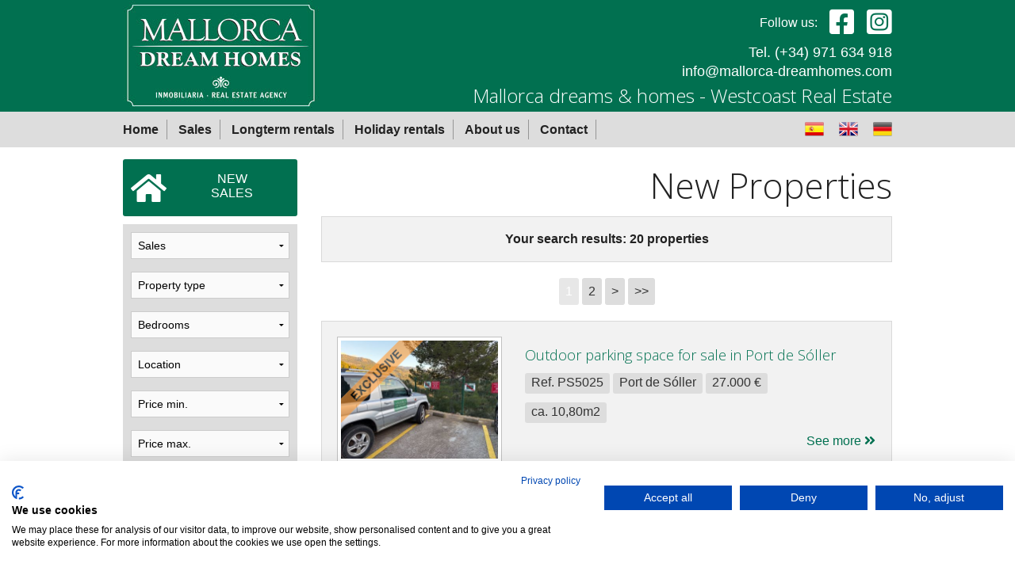

--- FILE ---
content_type: text/html; charset=utf-8
request_url: https://www.mallorca-dreamhomes.com/new-sales
body_size: 10467
content:
<!doctype html>
<html class="no-js" lang="en">
<head>
	<base href="https://www.mallorca-dreamhomes.com/" />
	<meta charset="utf-8">
	<meta name="viewport" content="width=device-width, initial-scale=1.0">
	<title>New Properties - Mallorca Dream Homes</title>
	<meta name="Description" content="">
	<meta name="Keywords" content="">
		<link rel="stylesheet" href="/css/foundation.css">
		<link rel="stylesheet" href="/css/fontawesome/5.15.2/css/all.min.css">
	<link rel="stylesheet" href="/css/screen.css">
	<link rel="stylesheet" href="/css/wn_styles.css?v=2025-08-07_1310">
	    <script type="text/javascript" src="/js/modernizr.js"></script>
		<link rel="apple-touch-icon" sizes="57x57" href="/apple-touch-icon-57x57.png">
	<link rel="apple-touch-icon" sizes="60x60" href="/apple-touch-icon-60x60.png">
	<link rel="apple-touch-icon" sizes="72x72" href="/apple-touch-icon-72x72.png">
	<link rel="apple-touch-icon" sizes="76x76" href="/apple-touch-icon-76x76.png">
	<link rel="apple-touch-icon" sizes="114x114" href="/apple-touch-icon-114x114.png">
	<link rel="apple-touch-icon" sizes="120x120" href="/apple-touch-icon-120x120.png">
	<link rel="apple-touch-icon" sizes="144x144" href="/apple-touch-icon-144x144.png">
	<link rel="apple-touch-icon" sizes="152x152" href="/apple-touch-icon-152x152.png">
	<link rel="apple-touch-icon" sizes="180x180" href="/apple-touch-icon-180x180.png">
	<link rel="icon" type="image/png" href="/favicon-32x32.png" sizes="32x32">
	<link rel="icon" type="image/png" href="/android-chrome-192x192.png" sizes="192x192">
	<link rel="icon" type="image/png" href="/favicon-96x96.png" sizes="96x96">
	<link rel="icon" type="image/png" href="/favicon-16x16.png" sizes="16x16">
	<link rel="manifest" href="/manifest.json">
	<link rel="mask-icon" href="/safari-pinned-tab.svg" color="#5bbad5">
	<meta name="msapplication-TileColor" content="#da532c">
	<meta name="msapplication-TileImage" content="/mstile-144x144.png">
	<meta name="theme-color" content="#ffffff">

	    <script type="text/javascript" src="/js/app.js"></script>

					<script src="https://consent.cookiefirst.com/sites/mallorca-dreamhomes.com-1367c55f-9d09-438b-99be-003e5ec540d8/consent.js"></script>
		
	
		<script async src="https://www.googletagmanager.com/gtag/js?id=G-XFNM4JN7E7"></script>
	<script>
		window.dataLayer = window.dataLayer || [];
		function gtag(){dataLayer.push(arguments);}
		gtag('js', new Date());

		gtag('config', 'G-XFNM4JN7E7');
	</script>

</head>
<body>






<nav class="top-bar show-for-small-only" data-topbar>
	<ul class="title-area">
		<li class="name">
			<a href="./" style="font-size: 32px; padding: 5px;"><i class="fa fa-home"></i></a>
		</li>
		<li class="toggle-topbar menu-icon"><a href="#">Menu</a></li>
	</ul>
	<section class="top-bar-section">
	<ul class="left">
		<li><a href="./sales" title="Sales">Sales</a></li>
		<li><a href="./rentals" title="Longterm rentals">Longterm rentals</a></li>
		<li><a href="./new-sales" title="New Sales">New Sales</a></li>
		<li><a href="./new-rentals" title="New Rentals">New Rentals</a></li>
        <li><a href="./holiday_rental" title="Holiday rentals">Holiday rentals</a></li>
        <li><a href="./mallorca-property-search" title="Property Search">Property Search</a></li>
		<li><a href="./about-us" title="About us">About us</a></li>
		<li><a href="./contact" title="Contact">Contact</a></li>
		<li><a href="http://www.mallorcadreamhomes.com" title="español"><img src="./layout/fl_es.png" alt="español" style="width: 24px; height: 24px;"></a></li>
		<li><a href="http://www.mallorca-dreamhomes.com" title="english"><img src="./layout/fl_en.png" alt="english" style="width: 24px; height: 24px;"></a></li>
		<li><a href="http://www.mallorca-dream-homes.com" title="deutsch"><img src="./layout/fl_de.png" alt="deutsch" style="width: 24px; height: 24px;"></a></li>
		<li>
			<div style="float: right; margin-right: 15px; margin-bottom: 15px;">
				<a href="https://www.facebook.com/MallorcaDreamHomes" target="_blank" style="display: inline-block; font-size: 30px;  margin: 0 0 0 15px; color: white;" title="Facebook"><i class="fab fa-facebook-square"></i></a>
				<a href="https://www.instagram.com/mallorcadreamhomes/" target="_blank" style="display: inline-block; font-size: 30px; margin: 0 15px 0 15px; color: white;" title="Instagram"><i class="fab fa-instagram-square" style=""></i></a>
			</div>
		</li>
	</ul>

  </section>
</nav>

<header>
	<div id="header">
				<div class="row show-for-small-only">
			<div class="small-12 columns">
				<a href="./" style="padding: 10px 0;" title="Mallorca Dream Homes"><img src="./layout/logo_140.jpg" alt="Mallorca Dream Homes"></a>		
			</div>
		</div>
				<div class="row show-for-medium-only">
			<div class="medium-6 columns pr-0" style="padding-right: 0;">
				<a href="./" style="padding: 10px 0;" title="Mallorca Dream Homes"><img src="./layout/logo_140.jpg" alt="Mallorca Dream Homes"></a>		
			</div>
			<div class="medium-6 columns">
				<div style="font-size: 36px; margin-bottom: 10px; text-align: right; white-space: nowrap; margin-top: 15px;">
					<span style="color: white;font-size: 16px; position: relative; top: -7px">Follow us:</span> 
					<a href="https://www.facebook.com/MallorcaDreamHomes" target="_blank" style="margin: 0 0 0 5px; color: white;" title="Facebook"><i class="fab fa-facebook-square"></i></a>
					<a href="https://www.instagram.com/mallorcadreamhomes/" target="_blank" style="margin: 0 0 0 5px; color: white;" title="Instagram"><i class="fab fa-instagram-square"></i></a>
				</div>

				<div style="font-size: 20px; margin-bottom: 10px; text-align: right; white-space: nowrap; margin-top: 15px;">
					<a href="tel:+34971634918" style="color: #fff;" title="Phone">Tel: (+34) 971 634 918</a>
				</div>
				<div style="margin-bottom: 1em; text-align: right;">
					<a href="mailto:info@mallorca-dreamhomes.com" style="color: #fff;" title="E-Mail">info@mallorca-dreamhomes.com</a>
				</div>
			</div>
		</div>

				<div class="row show-for-large-up">

						<div class="small-12 medium-4 large-4 columns">
				<a href="./" style="padding: 10px 0;" title="Mallorca Dream Homes"><img src="./layout/logo_140.jpg" width="247" height="140" alt="Mallorca Dream Homes"></a>
			</div>

			<div class="medium-8 large-8 columns">

				<div style="font-size: 36px; margin-bottom: 10px; text-align: right; white-space: nowrap; margin-top: 10px;">
					<span style="color: white;font-size: 16px; position: relative; top: -7px">Follow us:</span> 
					<a href="https://www.facebook.com/MallorcaDreamHomes" target="_blank" style="margin: 0 0 0 5px; color: white;" title="Facebook"><i class="fab fa-facebook-square"></i></a>
					<a href="https://www.instagram.com/mallorcadreamhomes/" target="_blank" style="margin: 0 0 0 5px; color: white;" title="Instagram"><i class="fab fa-instagram-square"></i></a>
				</div>

				<div style="font-size: 18px; text-align: right; white-space: nowrap; margin-top: 10px; margin-bottom: 6px;">
					<a href="tel:+34971634918" style="color: #fff;" title="Phone">Tel. (+34) 971 634 918</a>
				</div>

				<div style="font-size: 18px;  text-align: right; margin-bottom: 10px;">
					<a href="mailto:info@mallorca-dreamhomes.com" style="color: white;" title="E-Mail">info@mallorca-dreamhomes.com</a>
				</div>

				<div style="margin-bottom: 6px; text-align: right; color: white;">
					<h2 style="font-size: 24px; line-height: 24px; color: white;">Mallorca dreams & homes - Westcoast Real Estate</h2>
				</div>
				
			</div>
		</div>
	</div>
</header>


<nav class="show-for-medium-up">
	<div id="topnav">
		<div class="row">
			<div class="large-12 columns">
				<div style="float: right; margin: 10px 0;">
					<a href="https://www.mallorcadreamhomes.com" title="español"><img src="./layout/fl_es.png" alt="español" style="width: 24px; margin-right: 15px;"></a>
					<a href="https://www.mallorca-dreamhomes.com" title="english"><img src="./layout/fl_en.png" alt="english" style="width: 24px; margin-right: 15px;"></a>
					<a href="https://www.mallorca-dream-homes.com" title="deutsch"><img src="./layout/fl_de.png" alt="deutsch" style="width: 24px;"></a>
				</div>
				<ul id="topnav_menu">
					<li><a href="./" title="Home">Home</a></li>
					<li><a href="./sales" title="Sales">Sales</a></li>
					<li><a href="./rentals" title="Longterm rentals">Longterm rentals</a></li>
                    <li><a href="./holiday_rental" title="Holiday rentals">Holiday rentals</a></li>
					<li><a href="./about-us" title="About us">About us</a></li>
					<li><a href="./contact" title="Contact">Contact</a></li>
				</ul>
			</div>
		</div>
	</div>
</nav>

<div class="row" style="margin-top: 15px;">
	<div class="medium-3 columns show-for-medium-up">
		
				 
		<a href="./new-sales" class="button expand radius" style="margin-bottom: 10px; padding: 16px 10px;" title="NEW<br />SALES">
			<i class="fa fa-home" style="float: left; font-size: 40px; margin-right: 10px;"></i> NEW<br />SALES
		</a>
				
						<div class="sidebox">
			<form action="./search" id="searchForm" method="get" style="margin-bottom: 0;">
				<div class="row">
					<div class="large-12 columns">
						<select id="sr" name="sr">
							<option value="1" selected="selected">Sales</option>
							<option value="2" >Longterm rentals</option>
                            							<option value="3" >Holiday rentals</option>
						</select>
					</div>
				</div>
				<div class="row">
					<div class="large-12 columns">
						<select name="type">
							<option value="">Property type</option>
														<option value="1" >House</option>
														<option value="2" >Apartment</option>
														<option value="3" >Commercial</option>
														<option value="4" >Plot</option>
														<option value="5" >Garage</option>
													</select>
					</div>
				</div>
				<div class="row">
					<div class="large-12 columns">
						<select name="br">
							<option value="">Bedrooms</option>
														<option value="1" >1</option>
														<option value="2" >2</option>
														<option value="3" >3</option>
														<option value="4" >4</option>
														<option value="5" >5</option>
														<option value="6+" >6+</option>
						</select>
					</div>
				</div>
				<div class="row">
					<div class="large-12 columns">
						<select id="locationSelect" name="lo">
							<option value="">Location</option>
														<option value="26" >Bunyola</option>
														<option value="20" >Deià</option>
														<option value="12" >Port de Sóller</option>
														<option value="22" >Sóller</option>
													</select>
					</div>
				</div>
				<div class="row">
					<div class="large-12 columns">
						<select id="p1" name="p1">
							<option value="">Price min.</option>
														<option value="0" style="text-align: right;">0 €</option>
														<option value="250000" style="text-align: right;">250.000 €</option>
														<option value="400000" style="text-align: right;">400.000 €</option>
														<option value="700000" style="text-align: right;">700.000 €</option>
														<option value="1000000" style="text-align: right;">1.000.000 €</option>
														<option value="2000000" style="text-align: right;">2.000.000 €</option>
														<option value="5000000" style="text-align: right;">5.000.000 €</option>
													</select>
					</div>
				</div>
				<div class="row">
					<div class="large-12 columns">
						<select id="p2" name="p2">
							<option value="">Price max.</option>
														<option value="250000" style="text-align: right;">250.000 €</option>
														<option value="400000" style="text-align: right;">400.000 €</option>
														<option value="700000" style="text-align: right;">700.000 €</option>
														<option value="1000000" style="text-align: right;">1.000.000 €</option>
														<option value="2000000" style="text-align: right;">2.000.000 €</option>
														<option value="5000000" style="text-align: right;">5.000.000 €</option>
														<option value="10000000" style="text-align: right;">10.000.000 €</option>
													</select>
					</div>
				</div>
				<div class="row">
					<div class="large-12 columns">
						<button id="searchFormButton" type="submit" style="width: 100%; margin-bottom: 0;">Search</button>
					</div>
				</div>
			</form>
		</div>
		
		<div class="sidebox">
						<form action="./search-ref" method="post" id="searchForm" class="mb-0">
				<input type="hidden" name="sent_search" value="1">
				<div class="row collapse">
					<div class="small-10 columns">
						<input name="sStr" type="text" id="autocompleteSearchRef" value="" placeholder="Reference" style="margin-bottom: 0;">
					</div>
					<div class="small-2 columns">
						<button type="submit" class="button postfix" style="margin-bottom: 0;"><i class="fa fa-search"></i></button>
					</div>
				</div>
			</form>
		</div>				
		<div style="margin-bottom: 10px;" class="show-for-large-up">
					</div>
		
		<div>
			<img src="./layout/WP_20140418_015-1.jpg" alt="Sóller Real Estate Mallorca" style="width: 100%;">
		</div>
		
	</div>
	<div class="small-12 medium-9 columns">
		
<article>

	<h1 class="title">New Properties</h1>
	
	<div class="panel" style="font-weight: bold; text-align: center;">Your search results: 20 properties</div>
	
	<div style="text-align: center; font-size: 16px;">
		<a class="button radius disabled" style="background: #ddd;" title="1.">1</a>
<a href="/new-sales?page=2" class="button radius" style="background: #ddd; color: #333;" title="2.">2</a>
<a href="/new-sales?page=2" class="button radius" style="background: #ddd; color: #333;" title="Next">&gt;</a>
<a href="/new-sales?page=2" class="button radius" style="background: #ddd; color: #333;" title="Last">&gt;&gt;</a>

	</div>
	
		<div class="panel wn-prop-list">
		<div class="row">
			<div class="small-12 medium-4 large-4 columns">
								<a href="./REF-PS5025" class="th" title="Outdoor parking space for sale in Port de Sóller">
					<div class="wn-prop-image">
						<div class="prop-badge prop-badge-exclusive prop-badge-exclusive-en"></div>							
												<img src="./image/400_3776_17642604020.48477000.jpg" alt="Outdoor parking space for sale in Port de Sóller" style="width: 100%; height: auto;" title="Outdoor parking space for sale in Port de Sóller">
					</div>
				</a>
							</div>
			<div class="small-12 medium-8 large-8 columns">
				<h5 class="list" style="margin-top: 10px;"><a href="./REF-PS5025" style="line-height: 1.5rem;" title="Outdoor parking space for sale in Port de Sóller">Outdoor parking space for sale in Port de Sóller</a></h5>
				<p style=" margin-bottom: 10px;">
					<span class="label secondary radius" style="font-size: 16px; margin: 0; background: #ddd;">Ref. PS5025</span>
					<span class="label secondary radius" style="font-size: 16px; margin: 0; background: #ddd;">Port de Sóller</span>
											                            							<span class="label secondary radius" style="font-size: 16px; margin: 0; background: #ddd;">27.000 €</span>
															</p>
				<p style=" margin-bottom: 10px;">
																				<span class="label secondary radius" style="font-size: 16px; background: #ddd; margin: 0;">ca. 10,80m2</span>
									</p>
				<p style=" margin-bottom: 0; text-align: right;">
					<a href="./REF-PS5025" title="Outdoor parking space for sale in Port de Sóller">See more <i class="fa fa-angle-double-right"></i></a>
				</p>
			</div>
		</div>
	</div>
		<div class="panel wn-prop-list">
		<div class="row">
			<div class="small-12 medium-4 large-4 columns">
								<a href="./REF-PS3903" class="th" title="Bar near the beach in Port de Sóller for sale">
					<div class="wn-prop-image">
						<div class="prop-badge prop-badge-exclusive prop-badge-exclusive-en"></div>							
												<img src="./image/400_1384_12439713360.59168900.jpg" alt="Bar near the beach in Port de Sóller for sale" style="width: 100%; height: auto;" title="Bar near the beach in Port de Sóller for sale">
					</div>
				</a>
							</div>
			<div class="small-12 medium-8 large-8 columns">
				<h5 class="list" style="margin-top: 10px;"><a href="./REF-PS3903" style="line-height: 1.5rem;" title="Bar near the beach in Port de Sóller for sale">Bar near the beach in Port de Sóller for sale</a></h5>
				<p style=" margin-bottom: 10px;">
					<span class="label secondary radius" style="font-size: 16px; margin: 0; background: #ddd;">Ref. PS3903</span>
					<span class="label secondary radius" style="font-size: 16px; margin: 0; background: #ddd;">Port de Sóller</span>
											                            							<span class="label secondary radius" style="font-size: 16px; margin: 0; background: #ddd;">370.000 €</span>
															</p>
				<p style=" margin-bottom: 10px;">
															<span class="label secondary radius" style="font-size: 16px; background: #ddd; margin: 0;">Bathrooms: 2</span>
															<span class="label secondary radius" style="font-size: 16px; background: #ddd; margin: 0;">ca. 47m2</span>
									</p>
				<p style=" margin-bottom: 0; text-align: right;">
					<a href="./REF-PS3903" title="Bar near the beach in Port de Sóller for sale">See more <i class="fa fa-angle-double-right"></i></a>
				</p>
			</div>
		</div>
	</div>
		<div class="panel wn-prop-list">
		<div class="row">
			<div class="small-12 medium-4 large-4 columns">
								<a href="./REF-PS2985" class="th" title="Modern apartment with harbour views in Port de Sóller">
					<div class="wn-prop-image">
						<div class="prop-badge prop-badge-exclusive prop-badge-exclusive-en"></div>							
												<img src="./image/400_3745_17479089380.7321800.jpg" alt="Modern apartment with harbour views in Port de Sóller" style="width: 100%; height: auto;" title="Modern apartment with harbour views in Port de Sóller">
					</div>
				</a>
							</div>
			<div class="small-12 medium-8 large-8 columns">
				<h5 class="list" style="margin-top: 10px;"><a href="./REF-PS2985" style="line-height: 1.5rem;" title="Modern apartment with harbour views in Port de Sóller">Modern apartment with harbour views in Port de Sóller</a></h5>
				<p style=" margin-bottom: 10px;">
					<span class="label secondary radius" style="font-size: 16px; margin: 0; background: #ddd;">Ref. PS2985</span>
					<span class="label secondary radius" style="font-size: 16px; margin: 0; background: #ddd;">Port de Sóller</span>
											                            							<span class="label secondary radius" style="font-size: 16px; margin: 0; background: #ddd;">435.000 €</span>
															</p>
				<p style=" margin-bottom: 10px;">
										<span class="label secondary radius" style="font-size: 16px; background: #ddd; margin: 0;">Bedrooms: 2</span>
															<span class="label secondary radius" style="font-size: 16px; background: #ddd; margin: 0;">Bathrooms: 1</span>
															<span class="label secondary radius" style="font-size: 16px; background: #ddd; margin: 0;">ca. 52m2</span>
									</p>
				<p style=" margin-bottom: 0; text-align: right;">
					<a href="./REF-PS2985" title="Modern apartment with harbour views in Port de Sóller">See more <i class="fa fa-angle-double-right"></i></a>
				</p>
			</div>
		</div>
	</div>
		<div class="panel wn-prop-list">
		<div class="row">
			<div class="small-12 medium-4 large-4 columns">
								<a href="./REF-PS2784" class="th" title="Three bedroom apartment at 50 metres from the beach of Port de Sóller">
					<div class="wn-prop-image">
						<div class="prop-badge prop-badge-reserved prop-badge-reserved-en"></div>
												<img src="./image/400_3782_17679659240.42847700.jpg" alt="Three bedroom apartment at 50 metres from the beach of Port de Sóller" style="width: 100%; height: auto;" title="Three bedroom apartment at 50 metres from the beach of Port de Sóller">
					</div>
				</a>
							</div>
			<div class="small-12 medium-8 large-8 columns">
				<h5 class="list" style="margin-top: 10px;"><a href="./REF-PS2784" style="line-height: 1.5rem;" title="Three bedroom apartment at 50 metres from the beach of Port de Sóller">Three bedroom apartment at 50 metres from the beach of Port de Sóller</a></h5>
				<p style=" margin-bottom: 10px;">
					<span class="label secondary radius" style="font-size: 16px; margin: 0; background: #ddd;">Ref. PS2784</span>
					<span class="label secondary radius" style="font-size: 16px; margin: 0; background: #ddd;">Port de Sóller</span>
											                            							<span class="label secondary radius" style="font-size: 16px; margin: 0; background: #ddd;">450.000 €</span>
															</p>
				<p style=" margin-bottom: 10px;">
										<span class="label secondary radius" style="font-size: 16px; background: #ddd; margin: 0;">Bedrooms: 3</span>
															<span class="label secondary radius" style="font-size: 16px; background: #ddd; margin: 0;">Bathrooms: 1</span>
															<span class="label secondary radius" style="font-size: 16px; background: #ddd; margin: 0;">ca. 96,72m2</span>
									</p>
				<p style=" margin-bottom: 0; text-align: right;">
					<a href="./REF-PS2784" title="Three bedroom apartment at 50 metres from the beach of Port de Sóller">See more <i class="fa fa-angle-double-right"></i></a>
				</p>
			</div>
		</div>
	</div>
		<div class="panel wn-prop-list">
		<div class="row">
			<div class="small-12 medium-4 large-4 columns">
								<a href="./REF-PS2405" class="th" title="Cute apartment in the fishing village of Port de Sóller">
					<div class="wn-prop-image">
												<img src="./image/400_3512_16601276330.28390000.jpg" alt="Cute apartment in the fishing village of Port de Sóller" style="width: 100%; height: auto;" title="Cute apartment in the fishing village of Port de Sóller">
					</div>
				</a>
							</div>
			<div class="small-12 medium-8 large-8 columns">
				<h5 class="list" style="margin-top: 10px;"><a href="./REF-PS2405" style="line-height: 1.5rem;" title="Cute apartment in the fishing village of Port de Sóller">Cute apartment in the fishing village of Port de Sóller</a></h5>
				<p style=" margin-bottom: 10px;">
					<span class="label secondary radius" style="font-size: 16px; margin: 0; background: #ddd;">Ref. PS2405</span>
					<span class="label secondary radius" style="font-size: 16px; margin: 0; background: #ddd;">Port de Sóller</span>
											                            							<span class="label secondary radius" style="font-size: 16px; margin: 0; background: #ddd;">519.000 €</span>
															</p>
				<p style=" margin-bottom: 10px;">
										<span class="label secondary radius" style="font-size: 16px; background: #ddd; margin: 0;">Bedrooms: 1</span>
															<span class="label secondary radius" style="font-size: 16px; background: #ddd; margin: 0;">Bathrooms: 1</span>
															<span class="label secondary radius" style="font-size: 16px; background: #ddd; margin: 0;">ca. 54m2</span>
									</p>
				<p style=" margin-bottom: 0; text-align: right;">
					<a href="./REF-PS2405" title="Cute apartment in the fishing village of Port de Sóller">See more <i class="fa fa-angle-double-right"></i></a>
				</p>
			</div>
		</div>
	</div>
		<div class="panel wn-prop-list">
		<div class="row">
			<div class="small-12 medium-4 large-4 columns">
								<a href="./REF-SO2943" class="th" title="Exclusive ground floor apartment in Sóller">
					<div class="wn-prop-image">
												<img src="./image/400_3771_17599345830.77461400.jpg" alt="Exclusive ground floor apartment in Sóller" style="width: 100%; height: auto;" title="Exclusive ground floor apartment in Sóller">
					</div>
				</a>
							</div>
			<div class="small-12 medium-8 large-8 columns">
				<h5 class="list" style="margin-top: 10px;"><a href="./REF-SO2943" style="line-height: 1.5rem;" title="Exclusive ground floor apartment in Sóller">Exclusive ground floor apartment in Sóller</a></h5>
				<p style=" margin-bottom: 10px;">
					<span class="label secondary radius" style="font-size: 16px; margin: 0; background: #ddd;">Ref. SO2943</span>
					<span class="label secondary radius" style="font-size: 16px; margin: 0; background: #ddd;">Sóller</span>
											                            							<span class="label secondary radius" style="font-size: 16px; margin: 0; background: #ddd;">600.000 €</span>
															</p>
				<p style=" margin-bottom: 10px;">
										<span class="label secondary radius" style="font-size: 16px; background: #ddd; margin: 0;">Bedrooms: 2</span>
															<span class="label secondary radius" style="font-size: 16px; background: #ddd; margin: 0;">Bathrooms: 2</span>
															<span class="label secondary radius" style="font-size: 16px; background: #ddd; margin: 0;">ca. 196m2</span>
									</p>
				<p style=" margin-bottom: 0; text-align: right;">
					<a href="./REF-SO2943" title="Exclusive ground floor apartment in Sóller">See more <i class="fa fa-angle-double-right"></i></a>
				</p>
			</div>
		</div>
	</div>
		<div class="panel wn-prop-list">
		<div class="row">
			<div class="small-12 medium-4 large-4 columns">
								<a href="./REF-PS2333S" class="th" title="Apartment with holiday rental license in Port de Sóller">
					<div class="wn-prop-image">
						<div class="prop-badge prop-badge-exclusive prop-badge-exclusive-en"></div>							
												<img src="./image/400_3755_17543909220.31817100.jpg" alt="Apartment with holiday rental license in Port de Sóller" style="width: 100%; height: auto;" title="Apartment with holiday rental license in Port de Sóller">
					</div>
				</a>
							</div>
			<div class="small-12 medium-8 large-8 columns">
				<h5 class="list" style="margin-top: 10px;"><a href="./REF-PS2333S" style="line-height: 1.5rem;" title="Apartment with holiday rental license in Port de Sóller">Apartment with holiday rental license in Port de Sóller</a></h5>
				<p style=" margin-bottom: 10px;">
					<span class="label secondary radius" style="font-size: 16px; margin: 0; background: #ddd;">Ref. PS2333S</span>
					<span class="label secondary radius" style="font-size: 16px; margin: 0; background: #ddd;">Port de Sóller</span>
											                            							<span class="label secondary radius" style="font-size: 16px; margin: 0; background: #ddd;">675.000 €</span>
															</p>
				<p style=" margin-bottom: 10px;">
										<span class="label secondary radius" style="font-size: 16px; background: #ddd; margin: 0;">Bedrooms: 2</span>
															<span class="label secondary radius" style="font-size: 16px; background: #ddd; margin: 0;">Bathrooms: 1</span>
															<span class="label secondary radius" style="font-size: 16px; background: #ddd; margin: 0;">ca. 84m2</span>
									</p>
				<p style=" margin-bottom: 0; text-align: right;">
					<a href="./REF-PS2333S" title="Apartment with holiday rental license in Port de Sóller">See more <i class="fa fa-angle-double-right"></i></a>
				</p>
			</div>
		</div>
	</div>
		<div class="panel wn-prop-list">
		<div class="row">
			<div class="small-12 medium-4 large-4 columns">
								<a href="./REF-SO2946" class="th" title="Charming apartment with great terrace">
					<div class="wn-prop-image">
						<div class="prop-badge prop-badge-reserved prop-badge-reserved-en"></div>
												<img src="./image/400_3772_17624318830.33861100.jpg" alt="Charming apartment with great terrace" style="width: 100%; height: auto;" title="Charming apartment with great terrace">
					</div>
				</a>
							</div>
			<div class="small-12 medium-8 large-8 columns">
				<h5 class="list" style="margin-top: 10px;"><a href="./REF-SO2946" style="line-height: 1.5rem;" title="Charming apartment with great terrace">Charming apartment with great terrace</a></h5>
				<p style=" margin-bottom: 10px;">
					<span class="label secondary radius" style="font-size: 16px; margin: 0; background: #ddd;">Ref. SO2946</span>
					<span class="label secondary radius" style="font-size: 16px; margin: 0; background: #ddd;">Sóller</span>
											                            							<span class="label secondary radius" style="font-size: 16px; margin: 0; background: #ddd;">789.000 €</span>
															</p>
				<p style=" margin-bottom: 10px;">
										<span class="label secondary radius" style="font-size: 16px; background: #ddd; margin: 0;">Bedrooms: 3</span>
															<span class="label secondary radius" style="font-size: 16px; background: #ddd; margin: 0;">Bathrooms: 2</span>
															<span class="label secondary radius" style="font-size: 16px; background: #ddd; margin: 0;">ca. 115m2</span>
									</p>
				<p style=" margin-bottom: 0; text-align: right;">
					<a href="./REF-SO2946" title="Charming apartment with great terrace">See more <i class="fa fa-angle-double-right"></i></a>
				</p>
			</div>
		</div>
	</div>
		<div class="panel wn-prop-list">
		<div class="row">
			<div class="small-12 medium-4 large-4 columns">
								<a href="./REF-SO2649" class="th" title="Two storey apartment with garden and pool">
					<div class="wn-prop-image">
						<div class="prop-badge prop-badge-reserved prop-badge-reserved-en"></div>
												<img src="./image/400_3774_17628760730.66844300.jpg" alt="Two storey apartment with garden and pool" style="width: 100%; height: auto;" title="Two storey apartment with garden and pool">
					</div>
				</a>
							</div>
			<div class="small-12 medium-8 large-8 columns">
				<h5 class="list" style="margin-top: 10px;"><a href="./REF-SO2649" style="line-height: 1.5rem;" title="Two storey apartment with garden and pool">Two storey apartment with garden and pool</a></h5>
				<p style=" margin-bottom: 10px;">
					<span class="label secondary radius" style="font-size: 16px; margin: 0; background: #ddd;">Ref. SO2649</span>
					<span class="label secondary radius" style="font-size: 16px; margin: 0; background: #ddd;">Sóller</span>
											                            							<span class="label secondary radius" style="font-size: 16px; margin: 0; background: #ddd;">790.000 €</span>
															</p>
				<p style=" margin-bottom: 10px;">
										<span class="label secondary radius" style="font-size: 16px; background: #ddd; margin: 0;">Bedrooms: 3</span>
															<span class="label secondary radius" style="font-size: 16px; background: #ddd; margin: 0;">Bathrooms: 2</span>
															<span class="label secondary radius" style="font-size: 16px; background: #ddd; margin: 0;">ca. 156m2</span>
									</p>
				<p style=" margin-bottom: 0; text-align: right;">
					<a href="./REF-SO2649" title="Two storey apartment with garden and pool">See more <i class="fa fa-angle-double-right"></i></a>
				</p>
			</div>
		</div>
	</div>
		<div class="panel wn-prop-list">
		<div class="row">
			<div class="small-12 medium-4 large-4 columns">
								<a href="./REF-SO1055" class="th" title="Mountain views and endless potential between Sóller and Fornalutx">
					<div class="wn-prop-image">
												<img src="./image/400_3777_17647553240.4815300.jpg" alt="Mountain views and endless potential between Sóller and Fornalutx" style="width: 100%; height: auto;" title="Mountain views and endless potential between Sóller and Fornalutx">
					</div>
				</a>
							</div>
			<div class="small-12 medium-8 large-8 columns">
				<h5 class="list" style="margin-top: 10px;"><a href="./REF-SO1055" style="line-height: 1.5rem;" title="Mountain views and endless potential between Sóller and Fornalutx">Mountain views and endless potential between Sóller and Fornalutx</a></h5>
				<p style=" margin-bottom: 10px;">
					<span class="label secondary radius" style="font-size: 16px; margin: 0; background: #ddd;">Ref. SO1055</span>
					<span class="label secondary radius" style="font-size: 16px; margin: 0; background: #ddd;">Sóller</span>
											                            							<span class="label secondary radius" style="font-size: 16px; margin: 0; background: #ddd;">995.000 €</span>
															</p>
				<p style=" margin-bottom: 10px;">
										<span class="label secondary radius" style="font-size: 16px; background: #ddd; margin: 0;">Bedrooms: 4</span>
															<span class="label secondary radius" style="font-size: 16px; background: #ddd; margin: 0;">Bathrooms: 1</span>
															<span class="label secondary radius" style="font-size: 16px; background: #ddd; margin: 0;">ca. 185m2</span>
									</p>
				<p style=" margin-bottom: 0; text-align: right;">
					<a href="./REF-SO1055" title="Mountain views and endless potential between Sóller and Fornalutx">See more <i class="fa fa-angle-double-right"></i></a>
				</p>
			</div>
		</div>
	</div>
	    
	<div style="text-align: center; font-size: 16px;">
		<a class="button radius disabled" style="background: #ddd;" title="1.">1</a>
<a href="/new-sales?page=2" class="button radius" style="background: #ddd; color: #333;" title="2.">2</a>
<a href="/new-sales?page=2" class="button radius" style="background: #ddd; color: #333;" title="Next">&gt;</a>
<a href="/new-sales?page=2" class="button radius" style="background: #ddd; color: #333;" title="Last">&gt;&gt;</a>

	</div>

		<div class="panel panel-newsletter">
	<div class="row">
		<div class="small-12 medium-12 large-8 columns columns-top">
			<i class="fa fa-envelope-o"></i>
			<h3>New properties via Email</h3>
		</div>

		<div class="small-12 medium-12 large-4 columns columns-top text-right">
			            <button class="modal-trigger-ajax" data-target="#modalForm" data-ajax-url="/ajax.php?s=search_subscription&t=subscribe&ssub_type=1&axReturn=html&axEnv=modal">Register now!</button>
            		</div>
				<div class="small-12 medium-12 large-12 columns separation-col">
			<div class="separation-line"></div>
		</div>
		<div class="small-12 medium-12 large-12 columns">
            <h6>As soon as a new property is on offer which matches your search criteria, you will be informed immediately by Email.</h6>
        </div>
	</div>
</div>    
</article>

	</div>
</div>


<footer>
	<div id="footer">
		<div class="row">
			<div class="small-12 medium-4 columns">
				<div style="padding: 15px 0;">	
					<div style="color: #fff; font-size: 13px; line-height: 1.8em;">
						<h4 style="color: #fff; border-bottom: 1px solid #fff;">Contact</h4>
						&copy; 2010 Mallorca Dream Homes<br />Sierra del Norte, S.L.<br />
						Carretera del Desviament 62<br />
						E-07100 Sóller - Mallorca, Spain<br />
						<a href="tel:+34971634918" style="color: #fff;" title="Phone">Tel. ( + 34 ) 971 634 918</a><br /> 
						<a href="tel:+34619707479" style="color: #fff;" title="Mobile phone">Mobile  ( +34 ) 619 707 479</a><br />
						<a href="mailto:info@mallorca-dreamhomes.com" style="color: #fff;" title="E-Mail">info@mallorca-dreamhomes.com</a>
					</div>
					<div style="color: #fff; font-size: 10px; line-height: 1.8em; margin-top: 10px;">
						CIF: B57263956<br />
						TOMO: 2048, LIBRO: 0, FOLIO: 119,<br>HOJA: PM-46617, INSCRIP.: 1
					</div>
					<div style="color: #fff; font-size: 13px; line-height: 1.8em;">
						<a href="mdh-privacy-policy" style="color: #fff;">Privacy policy</a>
						<a href="mdh-legal-notice" style="color: #fff; margin-left: 15px;">Legal Notice</a>
											</div>

										<div style="display: none; color: #fff; font-size: 13px; line-height: 1.8em;">
						<h4 style="color: #fff; border-bottom: 1px solid #fff;">Landing</h4>
						<ul style="margin: 0;">
							
																	<li style="list-style-type: none;">
										<a href="./houses_for_sale_in_soller" title="" style="color: #fff; font-size: 13px;">Houses for sale in Sóller</a>
									</li>
								
							
																	<li style="list-style-type: none;">
										<a href="./" title="" style="color: #fff; font-size: 13px;"></a>
									</li>
								
													</ul>
					</div>

				</div>
			</div>
			<div class="small-12 medium-4 columns">
				<div style="padding: 15px 0;">
					<h4 style="color: #fff; border-bottom: 1px solid #fff;">New Properties</h4>
					<div style="margin-top: 15px;">
										
					<a href="./REF-PS3903" class="th" style="display: block; float: left; margin: 0 5px 5px 0; height: 60px; overflow: hidden;" title="Bar near the beach in Port de Sóller for sale">
						<img src="https://www.mallorca-dreamhomes.com/image/80_1384_12439713360.59168900.jpg" data-tooltip class="has-tip" title="PS3903 - Bar near the beach in Port de Sóller for sale" alt="PS3903 - Bar near the beach in Port de Sóller for sale" style="cursor: pointer;">
					</a>
										
					<a href="./REF-PS1789" class="th" style="display: block; float: left; margin: 0 5px 5px 0; height: 60px; overflow: hidden;" title="Desirable luxury villa with garage and pool in Port de Sóller">
						<img src="https://www.mallorca-dreamhomes.com/image/80_1431_13609437670.41815300.jpg" data-tooltip class="has-tip" title="PS1789 - Desirable luxury villa with garage and pool in Port de Sóller" alt="PS1789 - Desirable luxury villa with garage and pool in Port de Sóller" style="cursor: pointer;">
					</a>
										
					<a href="./REF-SO1559" class="th" style="display: block; float: left; margin: 0 5px 5px 0; height: 60px; overflow: hidden;" title="Beautiful and exclusive casita in Bens d´Avall with holiday rental license">
						<img src="https://www.mallorca-dreamhomes.com/image/80_1428_17606981790.25038300.jpg" data-tooltip class="has-tip" title="SO1559 - Beautiful and exclusive casita in Bens d´Avall with holiday rental license" alt="SO1559 - Beautiful and exclusive casita in Bens d´Avall with holiday rental license" style="cursor: pointer;">
					</a>
										
					<a href="./REF-SO1924" class="th" style="display: block; float: left; margin: 0 5px 5px 0; height: 60px; overflow: hidden;" title="Restored townhouse with outside patio in the centre of Sóller town">
						<img src="https://www.mallorca-dreamhomes.com/image/80_2897_17243226640.47061100.jpg" data-tooltip class="has-tip" title="SO1924 - Restored townhouse with outside patio in the centre of Sóller town" alt="SO1924 - Restored townhouse with outside patio in the centre of Sóller town" style="cursor: pointer;">
					</a>
										
					<a href="./REF-PS2000A" class="th" style="display: block; float: left; margin: 0 5px 5px 0; height: 60px; overflow: hidden;" title="Beautiful flat with terrace and lift on the beach of Port de Sóller">
						<img src="https://www.mallorca-dreamhomes.com/image/80_2583_16467363790.72916700.jpg" data-tooltip class="has-tip" title="PS2000A - Beautiful flat with terrace and lift on the beach of Port de Sóller" alt="PS2000A - Beautiful flat with terrace and lift on the beach of Port de Sóller" style="cursor: pointer;">
					</a>
										
					<a href="./REF-SO1109" class="th" style="display: block; float: left; margin: 0 5px 5px 0; height: 60px; overflow: hidden;" title="Historical house with retail shop in Sóller">
						<img src="https://www.mallorca-dreamhomes.com/image/80_2522_13631755310.7822600.jpg" data-tooltip class="has-tip" title="SO1109 - Historical house with retail shop in Sóller" alt="SO1109 - Historical house with retail shop in Sóller" style="cursor: pointer;">
					</a>
										
					<a href="./REF-SO1004" class="th" style="display: block; float: left; margin: 0 5px 5px 0; height: 60px; overflow: hidden;" title="Stunning sixteenth-century Mallorcan palace with garden and pool situated in the historic centre of Sóller">
						<img src="https://www.mallorca-dreamhomes.com/image/80_2073_16267043080.65667200.jpg" data-tooltip class="has-tip" title="SO1004 - Stunning sixteenth-century Mallorcan palace with garden and pool situated in the historic centre of Sóller" alt="SO1004 - Stunning sixteenth-century Mallorcan palace with garden and pool situated in the historic centre of Sóller" style="cursor: pointer;">
					</a>
										
					<a href="./REF-BI1510" class="th" style="display: block; float: left; margin: 0 5px 5px 0; height: 60px; overflow: hidden;" title="Large finca with pool and rental licence in Biniaraix ">
						<img src="https://www.mallorca-dreamhomes.com/image/80_2069_17434304770.39800000.jpg" data-tooltip class="has-tip" title="BI1510 - Large finca with pool and rental licence in Biniaraix " alt="BI1510 - Large finca with pool and rental licence in Biniaraix " style="cursor: pointer;">
					</a>
										
					<a href="./REF-SO1222" class="th" style="display: block; float: left; margin: 0 5px 5px 0; height: 60px; overflow: hidden;" title="Olive grove with amazing views in Sóller">
						<img src="https://www.mallorca-dreamhomes.com/image/80_1731_12439713380.41850000.jpg" data-tooltip class="has-tip" title="SO1222 - Olive grove with amazing views in Sóller" alt="SO1222 - Olive grove with amazing views in Sóller" style="cursor: pointer;">
					</a>
										
					<a href="./REF-SO1746" class="th" style="display: block; float: left; margin: 0 5px 5px 0; height: 60px; overflow: hidden;" title="Finca to renovate in a very nice and quiet location in the mountains above Sóller">
						<img src="https://www.mallorca-dreamhomes.com/image/80_3151_17244085970.50810600.jpg" data-tooltip class="has-tip" title="SO1746 - Finca to renovate in a very nice and quiet location in the mountains above Sóller" alt="SO1746 - Finca to renovate in a very nice and quiet location in the mountains above Sóller" style="cursor: pointer;">
					</a>
										
					<a href="./REF-PS1420" class="th" style="display: block; float: left; margin: 0 5px 5px 0; height: 60px; overflow: hidden;" title="Country house with garage and large plot near the beach in Port de Sóller">
						<img src="https://www.mallorca-dreamhomes.com/image/80_3290_15901414250.5161400.jpg" data-tooltip class="has-tip" title="PS1420 - Country house with garage and large plot near the beach in Port de Sóller" alt="PS1420 - Country house with garage and large plot near the beach in Port de Sóller" style="cursor: pointer;">
					</a>
										
					<a href="./REF-FO1812" class="th" style="display: block; float: left; margin: 0 5px 5px 0; height: 60px; overflow: hidden;" title="Imposing historic property directly in the heart of Fornalutx">
						<img src="https://www.mallorca-dreamhomes.com/image/80_3353_16119362520.54046200.jpg" data-tooltip class="has-tip" title="FO1812 - Imposing historic property directly in the heart of Fornalutx" alt="FO1812 - Imposing historic property directly in the heart of Fornalutx" style="cursor: pointer;">
					</a>
										</div>
				</div>
			</div>
			<div class="small-12 medium-4 columns">
				<div style="padding: 15px 0;">
					<h4 style="color: #fff; border-bottom: 1px solid #fff;">Links</h4>
					<ul style="margin: 0;">
											<li style="list-style-type: none;">
							<a href="./location/biniaraix" style="color: #fff; font-size: 13px;" title="Properties in Biniaraix">
								Properties in Biniaraix
							</a>
						</li>
											<li style="list-style-type: none;">
							<a href="./location/bunyola" style="color: #fff; font-size: 13px;" title="Properties in Bunyola">
								Properties in Bunyola
							</a>
						</li>
											<li style="list-style-type: none;">
							<a href="./location/dei%c3%a0" style="color: #fff; font-size: 13px;" title="Properties in Deià">
								Properties in Deià
							</a>
						</li>
											<li style="list-style-type: none;">
							<a href="./location/estellencs" style="color: #fff; font-size: 13px;" title="Properties in Estellencs">
								Properties in Estellencs
							</a>
						</li>
											<li style="list-style-type: none;">
							<a href="./location/fornalutx" style="color: #fff; font-size: 13px;" title="Properties in Fornalutx">
								Properties in Fornalutx
							</a>
						</li>
											<li style="list-style-type: none;">
							<a href="./location/palma" style="color: #fff; font-size: 13px;" title="Properties in Palma">
								Properties in Palma
							</a>
						</li>
											<li style="list-style-type: none;">
							<a href="./location/port-de-s%c3%b3ller" style="color: #fff; font-size: 13px;" title="Properties in Port de Sóller">
								Properties in Port de Sóller
							</a>
						</li>
											<li style="list-style-type: none;">
							<a href="./location/s%c3%b3ller" style="color: #fff; font-size: 13px;" title="Properties in Sóller">
								Properties in Sóller
							</a>
						</li>
										</ul>
				</div>
			</div>
		</div>
	</div>
</footer>

<a href="" class="scroll_top" style="position: fixed; right: 20px; bottom: 20px; display: none;">
	<span class="label success radius" style="font-size: 24px; margin: 0;"><i class="fa fa-chevron-up"></i></span>
</a>

<div class="reveal-modal medium" id="modalForm" data-reveal>
    <div class="modal-content"></div>
    <a class="close-reveal-modal" aria-label="Close">&#215;</a>
</div>

<script src="https://ajax.googleapis.com/ajax/libs/jquery/2.0.3/jquery.min.js"></script>
<script src="/js/foundation.min.js"></script>
<script src="/js/foundation/foundation.reveal.js"></script>
<script type="text/javascript" src="/js/vendor/jquery.autocomplete.js"></script>
<script type="text/javascript" src="/js/vendor/jquery.cookie.js"></script>
<script type="text/javascript" src="/js/main.js"></script>
<script type="text/javascript" src="/js/wn_toolkit_fdn.js"></script>
<script type="text/javascript" src="/js/wn_modal_fdn.js"></script>
<script type="text/javascript">
$(document).foundation();
</script>
<script type="text/javascript">
function formatNumber(num, fixed) { 
    var decimalPart;

    var array = num.toFixed().split('');
    var index = -3; 
    while ( array.length + index > 0 ) { 
        array.splice(index, 0, '.');              
        index -= 4;
    }

    if(fixed > 0){
        decimalPart = num.toFixed(fixed).split(".")[1];
        return array.join('') + "," + decimalPart; 
    }
    return array.join(''); 
};

function changeOptions()
{
	var valOptions = new Array();
	valOptions[1] = new Array();
	valOptions[1][1] = new Array(0,250000,400000,700000,1000000,2000000,5000000);
	valOptions[1][2] = new Array(250000,400000,700000,1000000,2000000,5000000,10000000);
	valOptions[2] = new Array();
	valOptions[2][1] = new Array(300,500,750,1000,2000,5000);
	valOptions[2][2] = new Array(500,750,1000,2000,5000,10000);
	valOptions[3] = new Array();
	valOptions[3][1] = new Array(500,750,1000,2000,5000,10000);
	valOptions[3][2] = new Array(500,750,1000,2000,5000,10000,20000);
	var sr = $('#sr').val();
	$('#p1 option:not(:first), #p2 option:not(:first)').remove();
	for (var i = 0; i < valOptions[sr][1].length; i++)
	{
		$('#p1').append(new Option(formatNumber(valOptions[sr][1][i], 0) + " €", valOptions[sr][1][i]));
				if (valOptions[sr][1][i] == 1)
		{
			console.log(valOptions[sr][1][i]);
			$("#p1 [value='1']").attr("selected","selected");
		}
	}
	for (var i = 0; i < valOptions[sr][2].length; i++)
	{
		$('#p2').append(new Option(formatNumber(valOptions[sr][2][i], 0) + " €", valOptions[sr][2][i]));
				if (valOptions[sr][2][i] == 1)
		{
			console.log(valOptions[sr][2][i]);
			$("#p2 [value='1']").attr("selected","selected");
		}
	}
}

function formUpdate()
{
    console.log("./app/block_search_ajax.php?" + $('#searchForm').serialize());
    var request = $.ajax({
        url: "./app/block_search_ajax.php?" + $('#searchForm').serialize(),
        type: "GET",
        dataType: "json"
    });
    
    request.done(function(data) {
		var options = '';
		options += '<option value="">Location</option>';
		var a = 0;
        $.each(data.items, function(i,item)
		{
			if ( item.optionValue ) {
				//console.log(item);
				options += '<option value="' + item.optionValue + '" ' + item.selected + '>' + item.optionDisplay + '</option>';
				if ( item.selected != "" ) { a = 1; }
			}
			if (typeof item.total != "undefined") {
                //console.log(item.total);
				$('#searchFormButton').text('Search (' + item.total + ')');			
			}
        });
  		$("#locationSelect").html(options);
	  	if ( a == 0 )
  		{
	  		$("option:first", "#locationSelect").attr("selected","selected");
  		}
    });
    request.fail(function(jqXHR, textStatus) {
        console.log( "Request failed: " + textStatus );
	});
}

$(document).ready(function()
{
	changeOptions();
	formUpdate();
	$('#searchForm select').change(function() {
		formUpdate();
	});
	
	
	$("#sr").change(function() {
		changeOptions();
	});
	
	var originalFontSize = 16;
	var sectionWidth = $('#new_property_link').width();

	$('#new_property_link span').each(function() {
		//var originalFontSize = $(this).css('font-size');
        var spanWidth = $(this).width();
		var newFontSize = (sectionWidth/spanWidth) * originalFontSize;
		$(this).css({"font-size" : newFontSize, "line-height" : newFontSize/1.2 + "px"});
	});
	
	 $(window).scroll(function(){
	 	if ($(this).scrollTop() > 100) {
	 		$('.scroll_top').fadeIn();
		} else {
			$('.scroll_top').fadeOut();
		}
	});
	$('.scroll_top').click(function(){
		$("html, body").animate({ scrollTop: 0 }, 500);
		return false;
	});
	
	var refs = [
	   { value: 'BI1510', data: 'BI1510' }, { value: 'BU1479', data: 'BU1479' }, { value: 'BU1741', data: 'BU1741' }, { value: 'CJ1788', data: 'CJ1788' }, { value: 'DE1009', data: 'DE1009' }, { value: 'DE1016', data: 'DE1016' }, { value: 'DE1821', data: 'DE1821' }, { value: 'DE1975', data: 'DE1975' }, { value: 'ES1474', data: 'ES1474' }, { value: 'FO1424', data: 'FO1424' }, { value: 'FO1472', data: 'FO1472' }, { value: 'FO1574', data: 'FO1574' }, { value: 'FO1788', data: 'FO1788' }, { value: 'FO1812', data: 'FO1812' }, { value: 'FO2245A', data: 'FO2245A' }, { value: 'FO2245M', data: 'FO2245M' }, { value: 'FO3444', data: 'FO3444' }, { value: 'PS1100', data: 'PS1100' }, { value: 'PS1176A', data: 'PS1176A' }, { value: 'PS1198', data: 'PS1198' }, { value: 'PS1302', data: 'PS1302' }, { value: 'PS1310', data: 'PS1310' }, { value: 'PS1313', data: 'PS1313' }, { value: 'PS1420', data: 'PS1420' }, { value: 'PS1541S', data: 'PS1541S' }, { value: 'PS1641', data: 'PS1641' }, { value: 'PS1703', data: 'PS1703' }, { value: 'PS1704', data: 'PS1704' }, { value: 'PS1770', data: 'PS1770' }, { value: 'PS1789', data: 'PS1789' }, { value: 'PS1880', data: 'PS1880' }, { value: 'PS1910', data: 'PS1910' }, { value: 'PS2000A', data: 'PS2000A' }, { value: 'PS2042', data: 'PS2042' }, { value: 'PS2052', data: 'PS2052' }, { value: 'PS2060', data: 'PS2060' }, { value: 'PS2114A', data: 'PS2114A' }, { value: 'PS2152', data: 'PS2152' }, { value: 'PS2157', data: 'PS2157' }, { value: 'PS2184', data: 'PS2184' }, { value: 'PS2212', data: 'PS2212' }, { value: 'PS2216', data: 'PS2216' }, { value: 'PS2223', data: 'PS2223' }, { value: 'PS2258', data: 'PS2258' }, { value: 'PS2293', data: 'PS2293' }, { value: 'PS2298', data: 'PS2298' }, { value: 'PS2310', data: 'PS2310' }, { value: 'PS2333A', data: 'PS2333A' }, { value: 'PS2333S', data: 'PS2333S' }, { value: 'PS2387A', data: 'PS2387A' }, { value: 'PS2404', data: 'PS2404' }, { value: 'PS2405', data: 'PS2405' }, { value: 'PS2412A', data: 'PS2412A' }, { value: 'PS2431', data: 'PS2431' }, { value: 'PS2432', data: 'PS2432' }, { value: 'PS2459', data: 'PS2459' }, { value: 'PS2533', data: 'PS2533' }, { value: 'PS2634', data: 'PS2634' }, { value: 'PS2647', data: 'PS2647' }, { value: 'PS2672', data: 'PS2672' }, { value: 'PS2719', data: 'PS2719' }, { value: 'PS2766', data: 'PS2766' }, { value: 'PS2783', data: 'PS2783' }, { value: 'PS2784', data: 'PS2784' }, { value: 'PS2796', data: 'PS2796' }, { value: 'PS2850A', data: 'PS2850A' }, { value: 'PS2885A', data: 'PS2885A' }, { value: 'PS2886', data: 'PS2886' }, { value: 'PS2891', data: 'PS2891' }, { value: 'PS2899A', data: 'PS2899A' }, { value: 'PS2919', data: 'PS2919' }, { value: 'PS2923', data: 'PS2923' }, { value: 'PS2946', data: 'PS2946' }, { value: 'PS2949', data: 'PS2949' }, { value: 'PS2971', data: 'PS2971' }, { value: 'PS2985', data: 'PS2985' }, { value: 'PS3674', data: 'PS3674' }, { value: 'PS3903', data: 'PS3903' }, { value: 'PS3904', data: 'PS3904' }, { value: 'PS4736', data: 'PS4736' }, { value: 'PS5025', data: 'PS5025' }, { value: 'SM1447', data: 'SM1447' }, { value: 'SO1004', data: 'SO1004' }, { value: 'SO1010', data: 'SO1010' }, { value: 'SO1027', data: 'SO1027' }, { value: 'SO1055', data: 'SO1055' }, { value: 'SO1102S', data: 'SO1102S' }, { value: 'SO1103', data: 'SO1103' }, { value: 'SO1109', data: 'SO1109' }, { value: 'SO1169', data: 'SO1169' }, { value: 'SO1191A', data: 'SO1191A' }, { value: 'SO1222', data: 'SO1222' }, { value: 'SO1225', data: 'SO1225' }, { value: 'SO1295', data: 'SO1295' }, { value: 'SO1325', data: 'SO1325' }, { value: 'SO1342', data: 'SO1342' }, { value: 'SO1353H', data: 'SO1353H' }, { value: 'SO1392', data: 'SO1392' }, { value: 'SO1415', data: 'SO1415' }, { value: 'SO1417', data: 'SO1417' }, { value: 'SO1424', data: 'SO1424' }, { value: 'SO1479', data: 'SO1479' }, { value: 'SO1517', data: 'SO1517' }, { value: 'SO1534', data: 'SO1534' }, { value: 'SO1559', data: 'SO1559' }, { value: 'SO1572', data: 'SO1572' }, { value: 'SO1582', data: 'SO1582' }, { value: 'SO1638', data: 'SO1638' }, { value: 'SO1653', data: 'SO1653' }, { value: 'SO1658', data: 'SO1658' }, { value: 'SO1718', data: 'SO1718' }, { value: 'SO1746', data: 'SO1746' }, { value: 'SO1766', data: 'SO1766' }, { value: 'SO1787', data: 'SO1787' }, { value: 'SO1797', data: 'SO1797' }, { value: 'SO1840', data: 'SO1840' }, { value: 'SO1842', data: 'SO1842' }, { value: 'SO1848', data: 'SO1848' }, { value: 'SO1852', data: 'SO1852' }, { value: 'SO1883', data: 'SO1883' }, { value: 'SO1924', data: 'SO1924' }, { value: 'SO1965', data: 'SO1965' }, { value: 'SO1981N', data: 'SO1981N' }, { value: 'SO2033', data: 'SO2033' }, { value: 'SO2234', data: 'SO2234' }, { value: 'SO2397', data: 'SO2397' }, { value: 'SO2454', data: 'SO2454' }, { value: 'SO2500', data: 'SO2500' }, { value: 'SO2649', data: 'SO2649' }, { value: 'SO2943', data: 'SO2943' }, { value: 'SO2946', data: 'SO2946' }, { value: 'SO3916', data: 'SO3916' }, { value: 'SO4852', data: 'SO4852' }, { value: 'SOLU101', data: 'SOLU101' }
	];
	
	$('#autocomplete').autocomplete({
	    lookup: refs,
	    minChars: 2,
	    onSelect: function (suggestion) {
	        //alert('You selected: ' + suggestion.value + ', ' + suggestion.data);
	        location.href = 'https://www.mallorca-dreamhomes.com/REF-' + suggestion.data;
	    }
	});

	$('#autocompleteSearchRef').autocomplete({
	    lookup: refs,
	    minChars: 2
	});
	
	$('#refSearch').submit(function() {
			location.href = 'https://www.mallorca-dreamhomes.com/REF-' + $('#autocomplete').val().toUpperCase();
			return false;
	});
	
});
</script>
<script type="text/javascript">
(function($) {
	$.fn.equalHeights = function() {
		var maxHeight = 0;
		$(this).each( function() {
			var height = $(this).height();
			if ( height > maxHeight ) { maxHeight = height; }
		});
		$(this).height(maxHeight);
	};
})(jQuery);
</script>






</body>
</html>

--- FILE ---
content_type: text/css
request_url: https://www.mallorca-dreamhomes.com/css/screen.css
body_size: 356
content:
h1.title {
	text-align: right;
}

#header {
	background: #017050;
}
#topnav {
	background: #ddd;
	margin-bottom: 15px;
}
#topnav_menu {
	margin: 0;
}
#topnav_menu li {
	list-style: none;
	display: inline;
}
#topnav_menu a {
	color: #222;
	font-weight: bold;
	display: inline-block;
	border-right: 1px solid #969696;
	padding: 0 10px 0 10px;
	margin: 10px 0 10px 0;
}
#topnav_menu li:first-child a {
	padding-left: 0;
}
#topnav_menu a:hover {
	color: #969696;
}
.sidebox {
	background: #ddd;
	padding: 10px;
	margin-bottom: 10px;
}
#footer {
	background: #017050;
}
button, .button {
	background-color: #017050;
	padding: 8px;
}
button:hover, .button:hover {
	background-color: #00533b;
}
.label.success {
	background-color: #017050;
}
a {
	color: #017050;
}
a:hover {
	color: #00533b;
}
.autocomplete-suggestions { border: 1px solid #999; background: #FFF; overflow: auto; }
.autocomplete-suggestion { padding: 2px 5px; white-space: nowrap; overflow: hidden; }
.autocomplete-selected { background: #F0F0F0; }
.autocomplete-suggestions strong { font-weight: normal; color: #3399FF; }


--- FILE ---
content_type: text/css
request_url: https://www.mallorca-dreamhomes.com/css/wn_styles.css?v=2025-08-07_1310
body_size: 2003
content:

/** PADDING **/
.p-0 { padding: 0px; }
.p-5 { padding: 5px; }
.p-10 { padding: 10px; }
.p-15 { padding: 15px; }
.p-20 { padding: 20px; }
.p-25 { padding: 25px; }
.p-30 { padding: 30px; }

.pt-0 { padding-top: 0px; }
.pt-5 { padding-top: 5px; }
.pt-10 { padding-top: 10px; }
.pt-15 { padding-top: 15px; }
.pt-20 { padding-top: 20px; }
.pt-25 { padding-top: 25px; }
.pt-30 { padding-top: 30px; }

.pr-0 { padding-right: 0px; }
.pr-5 { padding-right: 5px; }
.pr-10 { padding-right: 10px; }
.pr-15 { padding-right: 15px; }
.pr-20 { padding-right: 20px; }
.pr-25 { padding-right: 25px; }
.pr-30 { padding-right: 30px; }

.pb-0 { padding-bottom: 0px; }
.pb-5 { padding-bottom: 5px; }
.pb-10 { padding-bottom: 10px; }
.pb-15 { padding-bottom: 15px; }
.pb-20 { padding-bottom: 20px; }
.pb-25 { padding-bottom: 25px; }
.pb-30 { padding-bottom: 30px; }

.pl-0 { padding-left: 0px; }
.pl-5 { padding-left: 5px; }
.pl-10 { padding-left: 10px; }
.pl-15 { padding-left: 15px; }
.pl-20 { padding-left: 20px; }
.pl-25 { padding-left: 25px; }
.pl-30 { padding-left: 30px; }

/** MARGIN **/
.m-0 { margin: 0px !important; }
.m-5 { margin: 5px !important; }
.m-10 { margin: 10px !important; }
.m-15 { margin: 15px !important; }
.m-20 { margin: 20px !important; }
.m-25 { margin: 25px !important; }
.m-30 { margin: 30px !important; }

.mt-0 { margin-top: 0px !important; }
.mt-5 { margin-top: 5px !important; }
.mt-10 { margin-top: 10px !important; }
.mt-15 { margin-top: 15px !important; }
.mt-20 { margin-top: 20px !important; }
.mt-25 { margin-top: 25px !important; }
.mt-30 { margin-top: 30px !important; }

.mr-0 { margin-right: 0px !important; }
.mr-5 { margin-right: 5px !important; }
.mr-10 { margin-right: 10px !important; }
.mr-15 { margin-right: 15px !important; }
.mr-20 { margin-right: 20px !important; }
.mr-25 { margin-right: 25px !important; }
.mr-30 { margin-right: 30px !important; }

.mb-0 { margin-bottom: 0 !important; }
.mb-5 { margin-bottom: 5px !important; }
.mb-10 { margin-bottom: 10px !important; }
.mb-15 { margin-bottom: 15px !important; }
.mb-20 { margin-bottom: 20px !important; }
.mb-25 { margin-bottom: 25px !important; }
.mb-30 { margin-bottom: 30px !important; }

.ml-0 { margin-left: 0px !important; }
.ml-5 { margin-left: 5px !important; }
.ml-10 { margin-left: 10px !important; }
.ml-15 { margin-left: 15px !important; }
.ml-20 { margin-left: 20px !important; }
.ml-25 { margin-left: 25px !important; }
.ml-30 { margin-left: 30px !important; }

.separation-line-gray { height:1px; background-color:#d9d9d9;  }

.float-left { float: left;  }
.float-right { float: right;  }

.w-0 { width: 0%; }
.w-25 { width: 25%; }
.w-50 { width: 50%; }
.w-75 { width: 75%; }
.w-100 { width: 100%; }
.w-150 { width: 150px; }
.w-200 { width: 200px; }
.w-250 { width: 250px; }
.w-300 { width: 300px; }

/** BORDER **/
.border-0 { border: 0 !important; }

/** NEWSLETTER **/
/** NEWSLETTER - Box  **/
.panel-newsletter { 
	padding-top: 15px; padding-bottom: 10px;
	color: white; background-color: #017050; 
}
.panel-newsletter .row-top {  }
.panel-newsletter .columns-top { margin-bottom: 10px; }
.panel-newsletter i { float: left; font-size: 38px; margin-right: 10px; }
.panel-newsletter h3 { padding: 0; margin: 0; color: white; font-size: 26px; line-height: 38px; }
.panel-newsletter button { border: 4px solid white; margin: 0; padding: 4px 10px; -webkit-border-radius: 6px; border-radius: 6px; font-size: 16px; color: white;}

.panel-newsletter .separation-col { padding-left: 5px; padding-right: 5px; }
.panel-newsletter .separation-col .separation-line { width: 100%; height: 2px; background-color: white; margin-bottom: 10px; }
.panel-newsletter h6 { color: white; font-size: 16px ;line-height: 1.2em; }

.panel-lightgreen {
	background-color: #80B8A8;
	border-color: #017050;
}
.panel-lightgreen .separation-line-gray { background-color: #017050; }
.panel-lightgreen select, .panel-lightgreen select:focus, 
.panel-lightgreen input, .panel-lightgreen input:focus  { border-color: #017050; }
.panel-lightgreen input[type=checkbox] {
	/**
	-webkit-box-shadow: 0px 0px 0px 1px rgba(1,112,80);
	-moz-box-shadow: 0px 0px 0px 1px rgba(1,112,80);
	box-shadow: 0px 0px 0px 1px rgba(1,112,80);
	**/
}
/** Form - error **/
.input-error[type="text"] { border-color: #c60f13 !important; margin-bottom: 0 !important; }
       
/** ************************************************ ** 
 *  Ajax / tools 
 ** ************************************************ **/
.over-loader { 
    position: absolute; z-index: 99; 
}
.over-loader-bg { 
    position: absolute; z-index: 1; width: 100%; height: 100%; background: #FFFFFF;
    -ms-filter:"progid:DXImageTransform.Microsoft.Alpha(Opacity=70)";
  filter: alpha(opacity=70);
  -moz-opacity:0.7;
  -khtml-opacity: 0.7;
  opacity: 0.70;
}
.over-loader-ico { 
    position: absolute; z-index: 2; width: 100%; height: 100%;
    background: url('../images/ajax/ico_loading.gif') center 200px no-repeat;
}

/**  PROPERTY DETAILS **/
/** Video section **/
.wn-yt-section { }
.wn-yt-section .wn-yt-section-content {  }

.wn-yt-video-wrapper {
    position: relative;
    padding-bottom: 56.25%; /* 16:9 */
    height: 0;
}
.wn-yt-video-wrapper-message {
    padding: 74px 0;
    /** Border */
    border: 5px dashed #ddd;
}
/**
.wn-yt-video-wrapper iframe, 
.wn-yt-video-wrapper .msg-content {
    position: absolute;
    top: 0;
    left: 0;
    width: 100%;
    height: 100%;
}
**/
.wn-yt-video-wrapper iframe {
    position: absolute;
    top: 0;
    left: 0;
    width: 100%;
    height: 100%;
}

.wn-yt-video-wrapper .msg-content {
    position: absolute;
    top: 0;
    left: 0;
    width: 100%;
    height: 100%;
    text-align: center;
}
.wn-yt-video-wrapper .msg-content .msg-content-wrap { 
    display: block;
    /** padding: 25% 5%; **/
    padding: 15px 20px;
}
.wn-yt-video-wrapper .msg-content .msg-content-wrap:hover { cursor: pointer; }


/** Property image badge (details/list) */
.wn-prop-image { position: relative; }
.wn-prop-image-details { margin-bottom: 1em; max-height: 540px; overflow: hidden; }
.wn-prop-image .prop-badge { position: absolute; top: 0; left: 0; width: 35%; height: 52%; }
.wn-prop-list .wn-prop-image .prop-badge { width: 63%; height: 83%; }
/** image 
.wn-prop-image .prop-badge img { width: 100%; opacity: 60%; }
*/
/** background image */
.wn-prop-image .prop-badge {
    background-size: contain;
    background-repeat: no-repeat;
    opacity: 60%;
}
/** reserved */
.wn-prop-image .prop-badge.prop-badge-reserved-de { background-image: url('../layout/reserved_de.png'); }
.wn-prop-image .prop-badge.prop-badge-reserved-es { background-image: url('../layout/reserved_es.png'); }
.wn-prop-image .prop-badge.prop-badge-reserved-en { background-image: url('../layout/reserved_en.png'); }
/** exclusive */
.wn-prop-image .prop-badge.prop-badge-exclusive-de { background-image: url('../layout/exclusive_de.png'); }
.wn-prop-image .prop-badge.prop-badge-exclusive-es { background-image: url('../layout/exclusive_es.png'); }
.wn-prop-image .prop-badge.prop-badge-exclusive-en { background-image: url('../layout/exclusive_en.png'); }
/** sold */
.wn-prop-image .prop-badge.prop-badge-sold-de { background-image: url('../layout/sold_de.png?v=2025'); }
.wn-prop-image .prop-badge.prop-badge-sold-es { background-image: url('../layout/sold_es.png?v=2025'); }
.wn-prop-image .prop-badge.prop-badge-sold-en { background-image: url('../layout/sold_en.png?v=2025'); }
/** new */
/*
.wn-prop-image .prop-badge.prop-badge-sold-de { background-image: url('../layout/new_de.png'); }
.wn-prop-image .prop-badge.prop-badge-sold-es { background-image: url('../layout/new_es.png'); }
.wn-prop-image .prop-badge.prop-badge-sold-en { background-image: url('../layout/new_en.png'); }
*/

--- FILE ---
content_type: text/javascript
request_url: https://www.mallorca-dreamhomes.com/js/vendor/jquery.autocomplete.js
body_size: 3122
content:
!function(e){"use strict";"function"==typeof define&&define.amd?define(["jquery"],e):e(jQuery)}(function(e){"use strict";function t(n,s){var o=function(){},i=this,a={autoSelectFirst:!1,appendTo:"body",serviceUrl:null,lookup:null,onSelect:null,width:"auto",minChars:1,maxHeight:300,deferRequestBy:0,params:{},formatResult:t.formatResult,delimiter:null,zIndex:9999,type:"GET",noCache:!1,onSearchStart:o,onSearchComplete:o,containerClass:"autocomplete-suggestions",tabDisabled:!1,dataType:"text",lookupFilter:function(e,t,n){return-1!==e.value.toLowerCase().indexOf(n)},paramName:"query",transformResult:function(t){return"string"==typeof t?e.parseJSON(t):t}};i.element=n,i.el=e(n),i.suggestions=[],i.badQueries=[],i.selectedIndex=-1,i.currentValue=i.element.value,i.intervalId=0,i.cachedResponse=[],i.onChangeInterval=null,i.onChange=null,i.ignoreValueChange=!1,i.isLocal=!1,i.suggestionsContainer=null,i.options=e.extend({},a,s),i.classes={selected:"autocomplete-selected",suggestion:"autocomplete-suggestion"},i.initialize(),i.setOptions(s)}var n=function(){return{extend:function(t,n){return e.extend(t,n)},createNode:function(e){var t=document.createElement("div");return t.innerHTML=e,t.firstChild}}}(),s={ESC:27,TAB:9,RETURN:13,UP:38,DOWN:40};t.utils=n,e.Autocomplete=t,t.formatResult=function(e,t){var n=new RegExp("(\\"+["/",".","*","+","?","|","(",")","[","]","{","}","\\"].join("|\\")+")","g"),s="("+t.replace(n,"\\$1")+")";return e.value.replace(new RegExp(s,"gi"),"<strong>$1</strong>")},t.prototype={killerFn:null,initialize:function(){var n,s=this,o="."+s.classes.suggestion,i=s.classes.selected,a=s.options;s.element.setAttribute("autocomplete","off"),s.killerFn=function(t){0===e(t.target).closest("."+s.options.containerClass).length&&(s.killSuggestions(),s.disableKillerFn())},a.width&&"auto"!==a.width||(a.width=s.el.outerWidth()),s.suggestionsContainer=t.utils.createNode('<div class="'+a.containerClass+'" style="position: absolute; display: none;"></div>'),n=e(s.suggestionsContainer),n.appendTo(a.appendTo).width(a.width),n.on("mouseover.autocomplete",o,function(){s.activate(e(this).data("index"))}),n.on("mouseout.autocomplete",function(){s.selectedIndex=-1,n.children("."+i).removeClass(i)}),n.on("click.autocomplete",o,function(){s.select(e(this).data("index"),!1)}),s.fixPosition(),window.opera?s.el.on("keypress.autocomplete",function(e){s.onKeyPress(e)}):s.el.on("keydown.autocomplete",function(e){s.onKeyPress(e)}),s.el.on("keyup.autocomplete",function(e){s.onKeyUp(e)}),s.el.on("blur.autocomplete",function(){s.onBlur()}),s.el.on("focus.autocomplete",function(){s.fixPosition()})},onBlur:function(){this.enableKillerFn()},setOptions:function(t){var s=this,o=s.options;n.extend(o,t),s.isLocal=e.isArray(o.lookup),s.isLocal&&(o.lookup=s.verifySuggestionsFormat(o.lookup)),e(s.suggestionsContainer).css({"max-height":o.maxHeight+"px",width:o.width+"px","z-index":o.zIndex})},clearCache:function(){this.cachedResponse=[],this.badQueries=[]},clear:function(){this.clearCache(),this.currentValue=null,this.suggestions=[]},disable:function(){this.disabled=!0},enable:function(){this.disabled=!1},fixPosition:function(){var t,n=this;"body"===n.options.appendTo&&(t=n.el.offset(),e(n.suggestionsContainer).css({top:t.top+n.el.outerHeight()+"px",left:t.left+"px"}))},enableKillerFn:function(){var t=this;e(document).on("click.autocomplete",t.killerFn)},disableKillerFn:function(){var t=this;e(document).off("click.autocomplete",t.killerFn)},killSuggestions:function(){var e=this;e.stopKillSuggestions(),e.intervalId=window.setInterval(function(){e.hide(),e.stopKillSuggestions()},300)},stopKillSuggestions:function(){window.clearInterval(this.intervalId)},onKeyPress:function(e){var t=this;if(!t.disabled&&!t.visible&&e.keyCode===s.DOWN&&t.currentValue)return void t.suggest();if(!t.disabled&&t.visible){switch(e.keyCode){case s.ESC:t.el.val(t.currentValue),t.hide();break;case s.TAB:case s.RETURN:if(-1===t.selectedIndex)return void t.hide();if(t.select(t.selectedIndex,e.keyCode===s.RETURN),e.keyCode===s.TAB&&this.options.tabDisabled===!1)return;break;case s.UP:t.moveUp();break;case s.DOWN:t.moveDown();break;default:return}e.stopImmediatePropagation(),e.preventDefault()}},onKeyUp:function(e){var t=this;if(!t.disabled){switch(e.keyCode){case s.UP:case s.DOWN:return}clearInterval(t.onChangeInterval),t.currentValue!==t.el.val()&&(t.options.deferRequestBy>0?t.onChangeInterval=setInterval(function(){t.onValueChange()},t.options.deferRequestBy):t.onValueChange())}},onValueChange:function(){var e,t=this;return clearInterval(t.onChangeInterval),t.currentValue=t.element.value,e=t.getQuery(t.currentValue),t.selectedIndex=-1,t.ignoreValueChange?void(t.ignoreValueChange=!1):void(e.length<t.options.minChars?t.hide():t.getSuggestions(e))},getQuery:function(t){var n,s=this.options.delimiter;return s?(n=t.split(s),e.trim(n[n.length-1])):e.trim(t)},getSuggestionsLocal:function(t){var n=this,s=t.toLowerCase(),o=n.options.lookupFilter;return{suggestions:e.grep(n.options.lookup,function(e){return o(e,t,s)})}},getSuggestions:function(t){var n,s=this,o=s.options,i=o.serviceUrl;if(n=s.isLocal?s.getSuggestionsLocal(t):s.cachedResponse[t],n&&e.isArray(n.suggestions))s.suggestions=n.suggestions,s.suggest();else if(!s.isBadQuery(t)){if(o.params[o.paramName]=t,o.onSearchStart.call(s.element,o.params)===!1)return;e.isFunction(o.serviceUrl)&&(i=o.serviceUrl.call(s.element,t)),e.ajax({url:i,data:o.ignoreParams?null:o.params,type:o.type,dataType:o.dataType}).done(function(e){s.processResponse(e,t),o.onSearchComplete.call(s.element,t)})}},isBadQuery:function(e){for(var t=this.badQueries,n=t.length;n--;)if(0===e.indexOf(t[n]))return!0;return!1},hide:function(){var t=this;t.visible=!1,t.selectedIndex=-1,e(t.suggestionsContainer).hide()},suggest:function(){if(0===this.suggestions.length)return void this.hide();var t=this,n=t.options.formatResult,s=t.getQuery(t.currentValue),o=t.classes.suggestion,i=t.classes.selected,a=e(t.suggestionsContainer),l="";e.each(t.suggestions,function(e,t){l+='<div class="'+o+'" data-index="'+e+'">'+n(t,s)+"</div>"}),a.html(l).show(),t.visible=!0,t.options.autoSelectFirst&&(t.selectedIndex=0,a.children().first().addClass(i))},verifySuggestionsFormat:function(t){return t.length&&"string"==typeof t[0]?e.map(t,function(e){return{value:e,data:null}}):t},processResponse:function(e,t){var n=this,s=n.options,o=s.transformResult(e,t);o.suggestions=n.verifySuggestionsFormat(o.suggestions),s.noCache||(n.cachedResponse[o[s.paramName]]=o,0===o.suggestions.length&&n.badQueries.push(o[s.paramName])),t===n.getQuery(n.currentValue)&&(n.suggestions=o.suggestions,n.suggest())},activate:function(t){var n,s=this,o=s.classes.selected,i=e(s.suggestionsContainer),a=i.children();return i.children("."+o).removeClass(o),s.selectedIndex=t,-1!==s.selectedIndex&&a.length>s.selectedIndex?(n=a.get(s.selectedIndex),e(n).addClass(o),n):null},select:function(e,t){var n=this,s=n.suggestions[e];s&&(n.el.val(s),n.ignoreValueChange=t,n.hide(),n.onSelect(e))},moveUp:function(){var t=this;if(-1!==t.selectedIndex)return 0===t.selectedIndex?(e(t.suggestionsContainer).children().first().removeClass(t.classes.selected),t.selectedIndex=-1,void t.el.val(t.currentValue)):void t.adjustScroll(t.selectedIndex-1)},moveDown:function(){var e=this;e.selectedIndex!==e.suggestions.length-1&&e.adjustScroll(e.selectedIndex+1)},adjustScroll:function(t){var n,s,o,i=this,a=i.activate(t),l=25;a&&(n=a.offsetTop,s=e(i.suggestionsContainer).scrollTop(),o=s+i.options.maxHeight-l,s>n?e(i.suggestionsContainer).scrollTop(n):n>o&&e(i.suggestionsContainer).scrollTop(n-i.options.maxHeight+l),i.el.val(i.getValue(i.suggestions[t].value)))},onSelect:function(t){var n=this,s=n.options.onSelect,o=n.suggestions[t];n.el.val(n.getValue(o.value)),e.isFunction(s)&&s.call(n.element,o)},getValue:function(e){var t,n,s=this,o=s.options.delimiter;return o?(t=s.currentValue,n=t.split(o),1===n.length?e:t.substr(0,t.length-n[n.length-1].length)+e):e},dispose:function(){var t=this;t.el.off(".autocomplete").removeData("autocomplete"),t.disableKillerFn(),e(t.suggestionsContainer).remove()}},e.fn.autocomplete=function(n,s){var o="autocomplete";return 0===arguments.length?this.first().data(o):this.each(function(){var i=e(this),a=i.data(o);"string"==typeof n?a&&"function"==typeof a[n]&&a[n](s):(a&&a.dispose&&a.dispose(),a=new t(this,n),i.data(o,a))})}});

--- FILE ---
content_type: text/javascript
request_url: https://www.mallorca-dreamhomes.com/js/main.js
body_size: 584
content:
jQuery.fn.resizeToParent = function(options) {
  var defaults = {
   parent: 'div'
  }
 
  var options = jQuery.extend(defaults, options);
 
  return this.each(function() {
    var o = options;
    var obj = jQuery(this);
 
    // bind to load of image
    obj.load(function() {
      // dimensions of the parent
      var parentWidth = obj.parents(o.parent).width();
      var parentHeight = obj.parents(o.parent).height();
 
      // dimensions of the image
      var imageWidth = obj.width();
      var imageHeight = obj.height();
 
      // step 1 - calculate the percentage difference between image width and container width
      var diff = imageWidth / parentWidth;
 
      // step 2 - if height divided by difference is smaller than container height, resize by height. otherwise resize by width
      if ((imageHeight / diff) < parentHeight) {
       obj.css({ 'width': 'auto', 'height': parentHeight });
 
       // set image variables to new dimensions
       imageWidth = imageWidth / (imageHeight / parentHeight);
       imageHeight = parentHeight;
      }
      else {
       obj.css({ 'height': 'auto', 'width': parentWidth });
 
       // set image variables to new dimensions
       imageWidth = parentWidth;
       imageHeight = imageHeight / diff;
      }
 
      // step 3 - center image in container
      var leftOffset = (imageWidth - parentWidth) / -2;
      var topOffset = (imageHeight - parentHeight) / -2;
 
      obj.css({ 'left': leftOffset, 'top': topOffset });
    });
 
    // force ie to run the load function if the image is cached
    if (this.complete) {
      obj.trigger('load');
    }
  });
}

jQuery.fn.resizedyn = function()
{
	var x = $(this).width() / 100 * 75;
	$(this).css("height", x + 'px');
}


--- FILE ---
content_type: text/javascript
request_url: https://www.mallorca-dreamhomes.com/js/app.js
body_size: 2
content:
/**
 * File:    js/app.js 
 * Task:    Namespace declaration and preparation 
 * Date:    2020-03-13
 */

var MDH = MDH || {};


--- FILE ---
content_type: text/javascript
request_url: https://www.mallorca-dreamhomes.com/js/wn_modal_fdn.js
body_size: 1666
content:

/**
 * wn_modal_fdn.js 
 * Standard functions for modal windows with foundation 
 * 
 */

/**
 * Set modal content and show 
 */
function modal_show($modal, content) {
    $modal.find('.modal-content').html(content).foundation('reveal', 'open');
}


$(function() {
    
    /** ******************************************** **
     *   Opening modals 
     ** ******************************************** **/
    
    /** 
     * Modal ajax dialogue  
     * Trigger: a.modalDialogueAx
     * Destination: #modalDialogue
     * Call URL: href attribute from trigger (no changes, must be ajaxed link!)
     */
    /* tba! 
    $('#modalDialogue').on('show.bs.modal', function(e) {
        var link = $(e.relatedTarget);
        $(this).find('.modal-content').load(link.attr('href'));
    });

    $('#modalDataContent').on('show.bs.modal', function(e) {
        var link = $(e.relatedTarget);
        $(this).find('.modal-body').html(link.data('content'));
    });    

    $('#modalDataContent').on('hidden.bs.modal', function(e) {
        $(this).find('.modal-body').html('');
    });
    */
    
    /** ******************************************** **
     *   Ajaxed modals 
     ** ******************************************** **/
    
    /**
     * To use a link or button to load content to target (element or modal):
     * - add class .ajax-link 
     * To use a link or button to open an ajaxed modal: 
     * - add class .modal-trigger 
     * - use data-target="" to select modal - same as in standard static modals 
     * Define what to load:
     * - use data-ajax-opts='{ "var1": "val1", "var2": "val2", ...}' - mind the '/"!  
     * - use data-ajax-url 
     *
     * Todo: 
     * - In case not ajax-url is given, we might try to convert links url to ajaxed url? 
     *
     * Changes reg. fas frontend 
     * - No page load (contentIsPage removed) 
     *
     */
    $(document).on('click', '.ajax-link[data-ajax-opts]', function(e) {
        e.preventDefault();
        var $this = $(this);
        //console.log('$this.data(target)', $this.data('target'));
        var $ajaxTarget = $this.data('targetParent') ? $this.closest($this.data('targetParent')) : $($this.data('target') ? $this.data('target') : $this.attr('target'));
        console.log('$ajaxTarget', $ajaxTarget);
        var targetIsModal = $this.hasClass('modal-trigger');// || $this.data('toggle') == 'modal';
        if (!targetIsModal) {
            show_loader($ajaxTarget);
        } 
        var _call = ajax_call( $this.data('ajaxOpts') );
        _call.done(function(response) {
            //console.log('Response: ', response);
            if (response.error) {
                console.log('Submission erroneous!', response);
                return;
            }
            if (targetIsModal) {
                modal_show($ajaxTarget, response.html);
            } else {
                $ajaxTarget.html( response.html ).wnHideLoader();
            }
            /** 2018-10-10 Callback function */
            if ($this.data('callback')) {
                window[$this.data('callback')](response);
            }
        });
    });
    
    /** 2019-06-28 
     * Call a modal with a static (ajaxed) link. Ajax has to return html here!!!  
     */
    $(document).on('click', '.modal-trigger-ajax[data-ajax-url!=""][data-ajax-url]', function(e) {
        e.preventDefault();
        var $this = $(this);
        var $modal = $($this.data('target') ? $this.data('target') : $this.attr('target'));
        console.log('modal target: ', $modal);
        //var $modal = $($this.attr('target'));
        $modal.find('.modal-content').load($this.data('ajaxUrl'), function() {
            $modal.foundation('reveal', 'open');
        });
    });
    
    /**
     * Ajax form submission inside modal 
     */
    $(document).on('submit', '.reveal-modal form.ajax-form', function(e) {
        e.preventDefault();
        console.log('Form in modal submitted');
        var $form = $(this);
        $form.wnShowLoader();
        ajax_form($form).done(function(response) {
            console.log('Response: ', response);
            if (response.error) {
                console.log('Submission erroneous!', response);
                $form.wnHideLoader();
                return;
            }
            $form.closest('.modal-content').html(response.html);
            console.log('Replaced content (.modal-content)');
            $form.wnHideLoader();
            /** 
             * Specific responses which should close the modal
             * 2018-10-09 todo: handle action 'page_reload' for wn.admin (not wn.cms) 
             */
            if (response.onload) {
                if (response.onload == 'page_reload') {
                    window.location.reload(false);
                    //window.location = oCMS_linkto + oCMS_pageUrlComplete;
                } else if (response.onload == 'page_load_url') {
                    window.location = response.page_load_url;
                } else if (response.onload == 'modal_close') {
                    // todo: close the modal -- directly or showing a message? 
                    $form.closest('.modal').foundation('reveal', 'close');
                } 
                /** 2018-10-20 Callback function */
                else if (response.onload == 'callback') {
                    window[response.callback](response);
                }
            }
        });
    });
    

});

